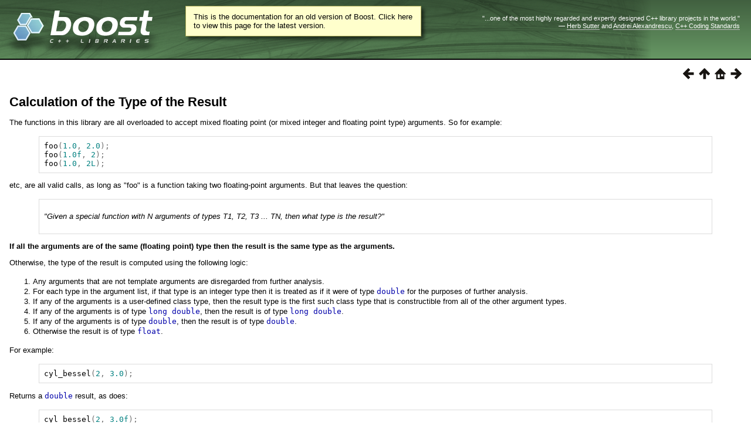

--- FILE ---
content_type: text/html
request_url: https://beta.boost.org/doc/libs/1_69_0/libs/math/doc/html/math_toolkit/result_type.html
body_size: 11466
content:
<html>
<head>
<meta http-equiv="Content-Type" content="text/html; charset=US-ASCII">
<title>Calculation of the Type of the Result - 1.69.0</title>
<link rel="stylesheet" href="../math.css" type="text/css">
<meta name="generator" content="DocBook XSL Stylesheets V1.79.1">
<link rel="home" href="../index.html" title="Math Toolkit 2.8.0">
<link rel="up" href="../overview.html" title="Chapter&#160;1.&#160;Overview">
<link rel="prev" href="namespaces.html" title="Namespaces">
<link rel="next" href="error_handling.html" title="Error Handling">
<link rel="icon" href="/favicon.ico" type="image/ico"><link rel="stylesheet" type="text/css" href="/style-v2/section-basic.css"><meta name="viewport" content="width=device-width,initial-scale=1.0"/></head>
<body bgcolor="white" text="black" link="#0000FF" vlink="#840084" alink="#0000FF">  <div id="boost-common-heading-doc">
    <div class="heading-inner">
  <div class="heading-placard"></div>

  <h1 class="heading-title">
  <a href="/">
  <img src="/gfx/space.png" alt= "Boost C++ Libraries" class="heading-logo" />
  <span class="heading-boost">Boost</span>
  <span class="heading-cpplibraries">C++ Libraries</span>
  </a></h1>

  <p class="heading-quote">
  <q>...one of the most highly
  regarded and expertly designed C++ library projects in the
  world.</q> <span class="heading-attribution">&mdash; <a href=
  "https://herbsutter.com" class="external">Herb Sutter</a> and <a href=
  "http://en.wikipedia.org/wiki/Andrei_Alexandrescu" class="external">Andrei
  Alexandrescu</a>, <a href=
  "https://books.google.com/books/about/C++_Coding_Standards.html?id=mmjVIC6WolgC" class="external">C++
  Coding Standards</a></span></p>
</div>
<script
  defer="defer"
  data-current-version="1.82.0"
  src="https://cppalliance.org/boost-gecko/static/js/main.min.js"
></script>

  </div>

  <div id="boost-common-heading-doc-spacer"></div>
<div class="boost-common-header-notice"><a class="boost-common-header-inner" href="/doc/libs/release/libs/math/doc/html/math_toolkit/result_type.html">This is the documentation for an old version of Boost.
                Click here to view this page for the latest version.</a></div>

<div class="spirit-nav">
<a accesskey="p" href="namespaces.html"><img src="../../../../../doc/src/images/prev.png" alt="Prev"></a><a accesskey="u" href="../overview.html"><img src="../../../../../doc/src/images/up.png" alt="Up"></a><a accesskey="h" href="../index.html"><img src="../../../../../doc/src/images/home.png" alt="Home"></a><a accesskey="n" href="error_handling.html"><img src="../../../../../doc/src/images/next.png" alt="Next"></a>
</div>
<div class="section">
<div class="titlepage"><div><div><h2 class="title" style="clear: both">
<a name="math_toolkit.result_type"></a><a class="link" href="result_type.html" title="Calculation of the Type of the Result">Calculation of the Type of the
    Result</a>
</h2></div></div></div>
<p>
      The functions in this library are all overloaded to accept mixed floating point
      (or mixed integer and floating point type) arguments. So for example:
    </p>
<pre class="programlisting"><span class="identifier">foo</span><span class="special">(</span><span class="number">1.0</span><span class="special">,</span> <span class="number">2.0</span><span class="special">);</span>
<span class="identifier">foo</span><span class="special">(</span><span class="number">1.0f</span><span class="special">,</span> <span class="number">2</span><span class="special">);</span>
<span class="identifier">foo</span><span class="special">(</span><span class="number">1.0</span><span class="special">,</span> <span class="number">2L</span><span class="special">);</span>
</pre>
<p>
      etc, are all valid calls, as long as "foo" is a function taking two
      floating-point arguments. But that leaves the question:
    </p>
<div class="blurb">
<div class="titlepage"><div><div><p class="title"><b></b></p></div></div></div>
<p>
      <span class="emphasis"><em>"Given a special function with N arguments of types T1, T2,
      T3 ... TN, then what type is the result?"</em></span>
    </p>
</div>
<p>
      <span class="bold"><strong>If all the arguments are of the same (floating point)
      type then the result is the same type as the arguments.</strong></span>
    </p>
<p>
      Otherwise, the type of the result is computed using the following logic:
    </p>
<div class="orderedlist"><ol class="orderedlist" type="1">
<li class="listitem">
          Any arguments that are not template arguments are disregarded from further
          analysis.
        </li>
<li class="listitem">
          For each type in the argument list, if that type is an integer type then
          it is treated as if it were of type <code class="computeroutput"><span class="keyword">double</span></code>
          for the purposes of further analysis.
        </li>
<li class="listitem">
          If any of the arguments is a user-defined class type, then the result type
          is the first such class type that is constructible from all of the other
          argument types.
        </li>
<li class="listitem">
          If any of the arguments is of type <code class="computeroutput"><span class="keyword">long</span>
          <span class="keyword">double</span></code>, then the result is of type
          <code class="computeroutput"><span class="keyword">long</span> <span class="keyword">double</span></code>.
        </li>
<li class="listitem">
          If any of the arguments is of type <code class="computeroutput"><span class="keyword">double</span></code>,
          then the result is of type <code class="computeroutput"><span class="keyword">double</span></code>.
        </li>
<li class="listitem">
          Otherwise the result is of type <code class="computeroutput"><span class="keyword">float</span></code>.
        </li>
</ol></div>
<p>
      For example:
    </p>
<pre class="programlisting"><span class="identifier">cyl_bessel</span><span class="special">(</span><span class="number">2</span><span class="special">,</span> <span class="number">3.0</span><span class="special">);</span>
</pre>
<p>
      Returns a <code class="computeroutput"><span class="keyword">double</span></code> result, as does:
    </p>
<pre class="programlisting"><span class="identifier">cyl_bessel</span><span class="special">(</span><span class="number">2</span><span class="special">,</span> <span class="number">3.0f</span><span class="special">);</span>
</pre>
<p>
      as in this case the integer first argument is treated as a <code class="computeroutput"><span class="keyword">double</span></code>
      and takes precedence over the <code class="computeroutput"><span class="keyword">float</span></code>
      second argument. To get a <code class="computeroutput"><span class="keyword">float</span></code>
      result we would need all the arguments to be of type float:
    </p>
<pre class="programlisting"><span class="identifier">cyl_bessel_j</span><span class="special">(</span><span class="number">2.0f</span><span class="special">,</span> <span class="number">3.0f</span><span class="special">);</span>
</pre>
<p>
      When one or more of the arguments is not a template argument then it doesn't
      effect the return type at all, for example:
    </p>
<pre class="programlisting"><span class="identifier">sph_bessel</span><span class="special">(</span><span class="number">2</span><span class="special">,</span> <span class="number">3.0f</span><span class="special">);</span>
</pre>
<p>
      returns a <code class="computeroutput"><span class="keyword">float</span></code>, since the first
      argument is not a template argument and so doesn't effect the result: without
      this rule functions that take explicitly integer arguments could never return
      <code class="computeroutput"><span class="keyword">float</span></code>.
    </p>
<p>
      And for user-defined types, all of the following return an <code class="computeroutput"><span class="identifier">NTL</span><span class="special">::</span><span class="identifier">RR</span></code> result:
    </p>
<pre class="programlisting"><span class="identifier">cyl_bessel_j</span><span class="special">(</span><span class="number">0</span><span class="special">,</span> <span class="identifier">NTL</span><span class="special">::</span><span class="identifier">RR</span><span class="special">(</span><span class="number">2</span><span class="special">));</span>

<span class="identifier">cyl_bessel_j</span><span class="special">(</span><span class="identifier">NTL</span><span class="special">::</span><span class="identifier">RR</span><span class="special">(</span><span class="number">2</span><span class="special">),</span> <span class="number">3</span><span class="special">);</span>

<span class="identifier">cyl_bessel_j</span><span class="special">(</span><span class="identifier">NTL</span><span class="special">::</span><span class="identifier">quad_float</span><span class="special">(</span><span class="number">2</span><span class="special">),</span> <span class="identifier">NTL</span><span class="special">::</span><span class="identifier">RR</span><span class="special">(</span><span class="number">3</span><span class="special">));</span>
</pre>
<p>
      In the last case, <code class="computeroutput"><span class="identifier">quad_float</span></code>
      is convertible to <code class="computeroutput"><span class="identifier">RR</span></code>, but not
      vice-versa, so the result will be an <code class="computeroutput"><span class="identifier">NTL</span><span class="special">::</span><span class="identifier">RR</span></code>. Note
      that this assumes that you are using a <a class="link" href="high_precision/use_ntl.html" title="Using NTL Library">patched
      NTL library</a>.
    </p>
<p>
      These rules are chosen to be compatible with the behaviour of <span class="emphasis"><em>ISO/IEC
      9899:1999 Programming languages - C</em></span> and with the <a href="http://www.open-std.org/jtc1/sc22/wg21/docs/papers/2005/n1836.pdf" target="_top">Draft
      Technical Report on C++ Library Extensions, 2005-06-24, section 5.2.1, paragraph
      5</a>.
    </p>
</div>
<table xmlns:rev="http://www.cs.rpi.edu/~gregod/boost/tools/doc/revision" width="100%"><tr>
<td align="left"></td>
<td align="right"><div class="copyright-footer">Copyright &#169; 2006-2010, 2012-2014, 2017 Nikhar
      Agrawal, Anton Bikineev, Paul A. Bristow, Marco Guazzone, Christopher Kormanyos,
      Hubert Holin, Bruno Lalande, John Maddock, Jeremy Murphy, Johan R&#229;de, Gautam
      Sewani, Benjamin Sobotta, Nicholas Thompson, Thijs van den Berg, Daryle Walker
      and Xiaogang Zhang<p>
        Distributed under the Boost Software License, Version 1.0. (See accompanying
        file LICENSE_1_0.txt or copy at <a href="/LICENSE_1_0.txt" target="_top">http://www.boost.org/LICENSE_1_0.txt</a>)
      </p>
</div></td>
</tr></table>
<hr>
<div class="spirit-nav">
<a accesskey="p" href="namespaces.html"><img src="../../../../../doc/src/images/prev.png" alt="Prev"></a><a accesskey="u" href="../overview.html"><img src="../../../../../doc/src/images/up.png" alt="Up"></a><a accesskey="h" href="../index.html"><img src="../../../../../doc/src/images/home.png" alt="Home"></a><a accesskey="n" href="error_handling.html"><img src="../../../../../doc/src/images/next.png" alt="Next"></a>
</div>
</body>
</html>


--- FILE ---
content_type: text/css
request_url: https://beta.boost.org/doc/libs/1_69_0/libs/math/doc/html/math.css
body_size: 2002
content:
@import url('../../../../doc/src/boostbook.css');

/*=============================================================================
Copyright (c) 2004 Joel de Guzman
Copyright (c) 2014 John Maddock
http://spirit.sourceforge.net/

Copyright 2013 Niall Douglas additions for colors and alignment.
Copyright 2013 Paul A. Bristow additions for more colors and alignments.

Distributed under the Boost Software License, Version 1.0. (See accompany-
ing file LICENSE_1_0.txt or copy at http://www.boost.org/LICENSE_1_0.txt)
=============================================================================*/

/*=============================================================================
Program listings
=============================================================================*/

    /* Code on paragraphs */
    p tt.computeroutput
    {
        font-size: 10pt;
    }

    pre.synopsis
    {
        font-size: 10pt;
        margin: 1pc 4% 0pc 4%;
        padding: 0.5pc 0.5pc 0.5pc 0.5pc;
    }

    .programlisting,
    .screen
    {
        font-size: 10pt;
        display: block;
        margin: 1pc 4% 0pc 4%;
        padding: 0.5pc 0.5pc 0.5pc 0.5pc;

    }
		@media screen
    {
       /* Syntax Highlighting */
				.comment { color: green; }
				/* .comment { color: #008000; }	*/
		}						
    /* Program listings in tables don't get borders */
    td .programlisting,
    td .screen
    {
        margin: 0pc 0pc 0pc 0pc;
        padding: 0pc 0pc 0pc 0pc;
    }

/*=============================================================================
Table of contents
=============================================================================*/

    div.toc
    {
       margin: 1pc 4% 0pc 4%;
       padding: 0.1pc 1pc 0.1pc 1pc;
       font-size: 100%;
       line-height: 1.15;
    }

    .boost-toc
    {
       float: right;
       padding: 0.5pc;
    }

    /* Code on toc */
    .toc .computeroutput { font-size: 120% }

    /* No margin on nested menus */

    .toc dl dl { margin: 0; }


